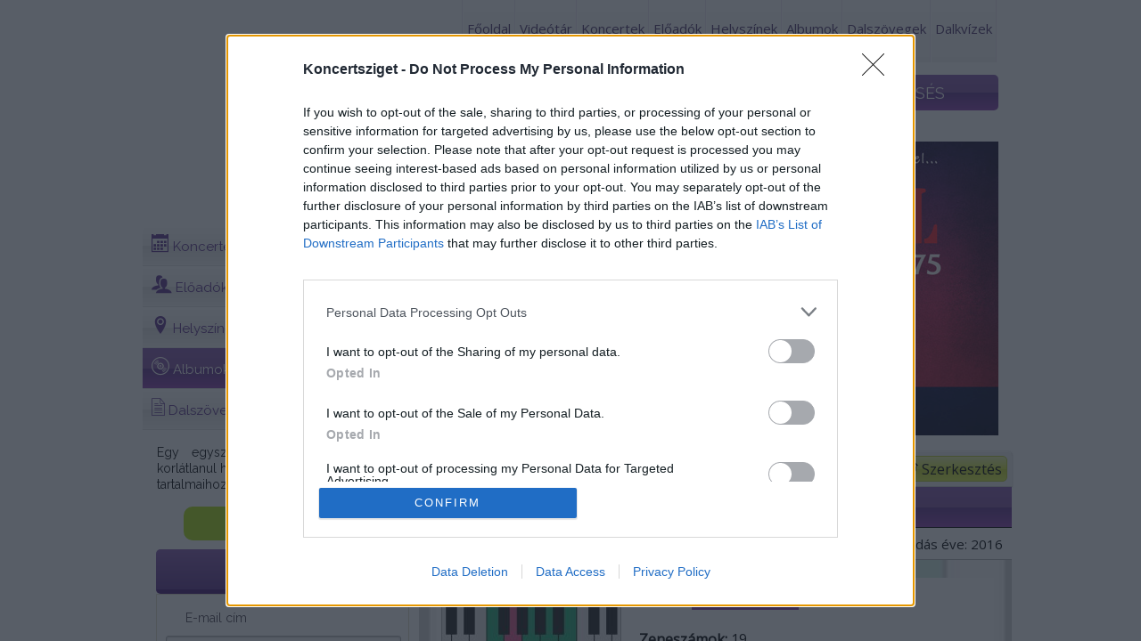

--- FILE ---
content_type: text/html; charset=utf-8
request_url: https://koncertsziget.hu/album/1111_201
body_size: 8199
content:
<!DOCTYPE html>
<html>
    <head>
        <script>(function(w,d,s,l,i){w[l]=w[l]||[];w[l].push({'gtm.start':
        new Date().getTime(),event:'gtm.js'});var f=d.getElementsByTagName(s)[0],
        j=d.createElement(s),dl=l!='dataLayer'?'&l='+l:'';j.async=true;j.src=
        '//www.googletagmanager.com/gtm.js?id='+i+dl;f.parentNode.insertBefore(j,f);
        })(window,document,'script','dataLayer','GTM-KRFWCC');</script>
        <!-- End Google Tag Manager -->
        
<!-- InMobi Choice. Consent Manager Tag v3.0 (for TCF 2.2) -->
<script type="text/javascript" async=true>
(function() {
  var host = window.location.hostname;
  var element = document.createElement('script');
  var firstScript = document.getElementsByTagName('script')[0];
  var url = 'https://cmp.inmobi.com'
    .concat('/choice/', 'drYFx1Q7QXPDx', '/', host, '/choice.js?tag_version=V3');
  var uspTries = 0;
  var uspTriesLimit = 3;
  element.async = true;
  element.type = 'text/javascript';
  element.src = url;

  firstScript.parentNode.insertBefore(element, firstScript);

  function makeStub() {
    var TCF_LOCATOR_NAME = '__tcfapiLocator';
    var queue = [];
    var win = window;
    var cmpFrame;

    function addFrame() {
      var doc = win.document;
      var otherCMP = !!(win.frames[TCF_LOCATOR_NAME]);

      if (!otherCMP) {
        if (doc.body) {
          var iframe = doc.createElement('iframe');

          iframe.style.cssText = 'display:none';
          iframe.name = TCF_LOCATOR_NAME;
          doc.body.appendChild(iframe);
        } else {
          setTimeout(addFrame, 5);
        }
      }
      return !otherCMP;
    }

    function tcfAPIHandler() {
      var gdprApplies;
      var args = arguments;

      if (!args.length) {
        return queue;
      } else if (args[0] === 'setGdprApplies') {
        if (
          args.length > 3 &&
          args[2] === 2 &&
          typeof args[3] === 'boolean'
        ) {
          gdprApplies = args[3];
          if (typeof args[2] === 'function') {
            args[2]('set', true);
          }
        }
      } else if (args[0] === 'ping') {
        var retr = {
          gdprApplies: gdprApplies,
          cmpLoaded: false,
          cmpStatus: 'stub'
        };

        if (typeof args[2] === 'function') {
          args[2](retr);
        }
      } else {
        if(args[0] === 'init' && typeof args[3] === 'object') {
          args[3] = Object.assign(args[3], { tag_version: 'V3' });
        }
        queue.push(args);
      }
    }

    function postMessageEventHandler(event) {
      var msgIsString = typeof event.data === 'string';
      var json = {};

      try {
        if (msgIsString) {
          json = JSON.parse(event.data);
        } else {
          json = event.data;
        }
      } catch (ignore) {}

      var payload = json.__tcfapiCall;

      if (payload) {
        window.__tcfapi(
          payload.command,
          payload.version,
          function(retValue, success) {
            var returnMsg = {
              __tcfapiReturn: {
                returnValue: retValue,
                success: success,
                callId: payload.callId
              }
            };
            if (msgIsString) {
              returnMsg = JSON.stringify(returnMsg);
            }
            if (event && event.source && event.source.postMessage) {
              event.source.postMessage(returnMsg, '*');
            }
          },
          payload.parameter
        );
      }
    }

    while (win) {
      try {
        if (win.frames[TCF_LOCATOR_NAME]) {
          cmpFrame = win;
          break;
        }
      } catch (ignore) {}

      if (win === window.top) {
        break;
      }
      win = win.parent;
    }
    if (!cmpFrame) {
      addFrame();
      win.__tcfapi = tcfAPIHandler;
      win.addEventListener('message', postMessageEventHandler, false);
    }
  };

  makeStub();

  var uspStubFunction = function() {
    var arg = arguments;
    if (typeof window.__uspapi !== uspStubFunction) {
      setTimeout(function() {
        if (typeof window.__uspapi !== 'undefined') {
          window.__uspapi.apply(window.__uspapi, arg);
        }
      }, 500);
    }
  };

  var checkIfUspIsReady = function() {
    uspTries++;
    if (window.__uspapi === uspStubFunction && uspTries < uspTriesLimit) {
      console.warn('USP is not accessible');
    } else {
      clearInterval(uspInterval);
    }
  };

  if (typeof window.__uspapi === 'undefined') {
    window.__uspapi = uspStubFunction;
    var uspInterval = setInterval(checkIfUspIsReady, 6000);
  }
})();
</script>
<!-- End InMobi Choice. Consent Manager Tag v3.0 (for TCF 2.2) -->

        <script src="//www.googletagservices.com/tag/js/gpt.js"></script>
        <script src="//headerbidding.services/files/hb.js"></script>
        <script src="//headerbidding.services/files/koncertsziget.js"></script>

        <meta http-equiv="Content-Type" content="text/html; charset=utf-8" />
        <title>1111 - Animal Cannibals - Album - koncertsziget.hu</title>
        <meta charset="utf-8">
        <meta http-equiv="X-UA-Compatible" content="IE=edge">

        <meta name="viewport" content="width=device-width, initial-scale=0.35">        
        <meta name="description" content="1111" />
        <link rel="shortcut icon" href="/favicon.ico" />
        <link rel="stylesheet" type="text/css" href="/css/style.css" />

        <link rel="stylesheet" type="text/css" href="/css/nivo-slider.css" />
        <link rel="stylesheet" type="text/css" href="/css/jquery.toastmessage.css" />
        <link rel="stylesheet" href="/js/fancybox/jquery.fancybox-1.3.0.css" type="text/css" media="screen" />
        <link href="https://fonts.googleapis.com/css?family=Open+Sans|Raleway:400,900,800&subset=latin,latin-ext" rel='stylesheet' type='text/css'>

        <script>
            var isMobileVersion = false;
        </script>
        <script type="text/javascript" src="/js/jquery-1.8.3.min.js"></script>
        <script type="text/javascript" src="/js/fancybox/jquery.fancybox-1.3.0.pack.js"></script>
        <script type="text/javascript" src="/js/jquerycssmenu.js"></script>
        <script type="text/javascript" src="/js_portal/jquery.toastmessage.js"></script>


        <script type="text/javascript" src="/js_portal/jquery.nivo.slider.js"></script>          

        <script type="text/javascript" src="/js_portal/general.js"></script>



        <link href="/js_portal/video-js.css" rel="stylesheet">

        <link href="/js_portal/videojs.ads.css" rel="stylesheet" type="text/css">
        <link href="/js_portal/videojs.ima.css" rel="stylesheet" type="text/css">
        <link href="/js_portal/videojs.vast.css" rel="stylesheet" type="text/css">


        <script src="/js_portal/video_4.7.1.js"></script>
        <script src="//imasdk.googleapis.com/js/sdkloader/ima3.js"></script>
        <script src="/js_portal/videojs.ima.js"></script>
        <script src="/js_portal/videojs.ads.js"></script>
        <script src="/js_portal/vast-client.js"></script>
        <script src="/js_portal/videojs.vast.js"></script>

                            <link rel="stylesheet" href="//code.jquery.com/ui/1.11.4/themes/smoothness/jquery-ui.css">
            <script src="//code.jquery.com/ui/1.11.4/jquery-ui.js"></script>
            <link rel="stylesheet" type="text/css" href="/concert_view/stylesheet.css" />
            <link rel="stylesheet" type="text/css" href="/concert_admin/css/icons.css" />
            <script type="text/javascript" src="https://maps.google.com/maps/api/js?sensor=false&amp;language=hu&key=AIzaSyCHY0dbUuuJ_8DgO1QhGJEOMsF_C1GM9lQ"></script>
            <script type="text/javascript" src="/concert_view/gmap.js"></script>
            <script type="text/javascript" src="/concert_view/jquery.scrollTo.min.js"></script>
            <script type="text/javascript" src="/concert_view/system.js"></script>
                <!--style>
            body{
                background:url('') top center no-repeat;  
                background-attachment: fixed;
            }
        </style-->
    </head>
    <body>
        <script async src="https://securepubads.g.doubleclick.net/tag/js/gpt.js"></script>

           <script>

           window.googletag = window.googletag || {cmd: []};

                 googletag.cmd.push(function() {

                   var interstitialSlot = googletag.defineOutOfPageSlot('/28240038/koncertsziget.hu_out_of_page', googletag.enums.OutOfPageFormat.INTERSTITIAL);

                   if (interstitialSlot) interstitialSlot.addService(googletag.pubads());

                   googletag.pubads().enableSingleRequest();

                   googletag.enableServices();

                   googletag.display(interstitialSlot);

               });

        </script>
        <!-- Google Tag Manager -->
        <noscript><iframe src="//www.googletagmanager.com/ns.html?id=GTM-KRFWCC"
        height="0" width="0" style="display:none;visibility:hidden"></iframe></noscript>         
        <!--div style="position:relative; width: 100%; height: auto;z-index:100;"-->
        <!--/div-->
        <script>
            /*setTimeout(function () { $("#zone4038143, #zone4081906").remove(); }, 45000);*/
        </script>
                    <div id="koncertsziget.hu_sticky_layer"></div>
                <div id="koncertsziget.hu_szponzoracio" style="position: absolute;z-index: 1;  top:0; left: calc(50% - 960px);"></div>
 
		<div class="vimeobg">
					<style>
			.vimeobg{
                background:url('/images/default_bg.jpg') top center no-repeat;  
                background-attachment: fixed;			
			}	
			</style> 
		</div>
		<div class="allcontent">
        <div id="fb-root"></div>
        <script>(function(d, s, id) {
            var js, fjs = d.getElementsByTagName(s)[0];
            if (d.getElementById(id))
                return;
            js = d.createElement(s);
            js.id = id;
            js.src = "//connect.facebook.net/hu_HU/all.js#xfbml=1";
            fjs.parentNode.insertBefore(js, fjs);
        }(document, 'script', 'facebook-jssdk'));</script> 
        <div id="top_bg">
            <div style="position:fixed; left:0;top:100px;z-index:100;" class="fixme">
                                    <div id="koncertsziget.hu_skyscraper_wideskyscraper_2"></div>
                            </div>
            <div style="position:fixed;right:0px;top:100px;z-index:100;"class="fixme">
                                    <div id="koncertsziget.hu_skyscraper_wideskyscraper_3"></div>
                            </div>
             <div class="header-left">
                &nbsp;
            </div>
             <div class="header-right">
                &nbsp;
            </div>
                <div id="wrapper">
                    <div id="header">
                    	                        <div id="logo_top_bg"></div>
                        <a href="/"><div class="logo">&nbsp;</div></a>
                        
<ul class="menu"><li class="menu_separator">&nbsp;</li>
<li><a href="/" target=_self>Főoldal</a>
</li><li class="menu_separator">&nbsp;</li>
<li><a href="/index.php?pg=films" target=_self>Videótár</a>
</li><li class="menu_separator">&nbsp;</li>
<li><a href="/koncertek" target=_self>Koncertek</a>
</li><li class="menu_separator">&nbsp;</li>
<li><a href="/eloadok" target=_self>Előadók</a>
</li><li class="menu_separator">&nbsp;</li>
<li><a href="/helyszinek" target=_self>Helyszínek</a>
</li><li class="menu_separator">&nbsp;</li>
<li><a href="/albumok" target=_self>Albumok</a>
</li><li class="menu_separator">&nbsp;</li>
<li><a href="/dalszovegek" target=_self>Dalszövegek</a>
</li><li class="menu_separator">&nbsp;</li>
<li><a href="/index.php?pg=dalkviz" target=_self>Dalkvízek</a>
</li><li class="menu_separator">&nbsp;</li>
</ul>                    </div>
                                        <div class="search"  style="margin-bottom:15px; margin-top:0px;">
                        <form method="post" name="search">
                            <div class="search_button">
                                <input type="submit" class="nicebutton green_b search_b" value="KERESÉS"/>
                            </div>
                            <div class="search_field">
                                <input type="text" name="search" class="input_field search_input_field" placeholder="Album keresése" id="search" />
                            </div>
                        </form>
                    </div>
                                        
                    
				                            <div id="koncertsziget.hu_leaderboard_superleaderboard_billboard_landscape_pushdown"></div> 
                    
                    	<div id="content">
		<div class="content_left">
			<div class="content_left_top" style="height:43px;">
				<span class="content_left_top_big">Album</span>
                <div class="content_bg content_left_main_content">
					<ul class="concert_menu">
						<li>
							<a href="/koncertek">
								<span class="icon icon-calendar"></span> Koncertek
								<span onClick="window.location='/koncertek/fesztival'; return false;" class="sub">Fesztivál</span>
								<span onClick="window.location='/koncertek/ingyenes'; return false;" class="sub">Ingyenes</span>
								<span onClick="window.location='/koncertek'; return false;" class="sub">Összes</span>
							</a>
						</li>
						<li><a href="/eloadok"><span class="icon icon-users"></span> Előadók</a></li>
                        <li><a href="/helyszinek"><span class="icon icon-location2"></span> Helyszínek</a></li>
                        <li><a href="/albumok" class="active_menu"><span class="icon icon-vynil"></span> Albumok</a></li>
                        <li><a href="/dalszovegek"><span class="icon icon-document"></span> Dalszövegek</a></li>
					</ul>
					<div style="padding-right: 10px">
						<div class="subscribe_top"><span style='color:black'>Egy egyszerű regisztrációt követően korlátlanul hozzáférhetsz az oldal stream tartalmaihoz!</span></div>
						
                                <a href="/index.php?pg=registration" class="elofiz">
        <div style="padding-left:10px">
            <div class="nicebutton grennbreg">Regisztrálok</div>
        </div>   
        </a>            
                                <div class="box_top belepes">BELÉPÉS</div>
        <form name="login_form" method="post" id="login_form" style="margin:0px;">
        <div class="box">
            <div class="belepes_content">E-mail cím</div> 
            <div class="login_field">
                <input type="text" class="input_field" name="login_email" id="login_email" value=""/>
            </div>
            <div class="belepes_content">Jelszó</div>
            <div class="login_field">
                <input type="password" class="input_field" name="password" id="password" value=""/>
            </div>            
            <div class="login_button">
                <input type="button" class="nicebutton green_b" onclick="formcheck_login();" value="BELÉPÉS"/>
            </div>
            <br />
            <a href="/index.php?pg=forgot_password"><div align="center">Elfelejtett jelszó</div></a>
            <br />
        </div>    
        <input type="hidden" name="pg" value="login" />
        </form>
                         
                        <div id="koncertsziget.hu_mediumrectangle_halfpage_sidekick_filmstrip"></div>  
                        <div class="categories2">
                            <h2 class="categories_top box_top"><span>KONCERTFILM</span> KATEGÓRIÁK</h2>
                            <div class="box">
                                <ul class="categories_ul">
                                    <li><a href="/alternativ_1">Alternatív</a></li><li><a href="/blues_3">Blues</a></li><li><a href="/country_4">Country</a></li><li><a href="/elektronikus-dance_5">Elektronikus/Dance</a></li><li><a href="/funky_6">Funky</a></li><li><a href="/gyermekzene_7">Gyermekzene</a></li><li><a href="/hard-rock-metal_8">Hard Rock/Metal</a></li><li><a href="/jazz_9">Jazz</a></li><li><a href="/klasszikus_10">Klasszikus</a></li><li><a href="/mulatos_11">Mulatós</a></li><li><a href="/nepzene_12">Népzene</a></li><li><a href="/pop-rock_13">Pop/rock</a></li><li><a href="/rap-hip-hop_14">Rap/Hip-hop</a></li><li><a href="/reggae_15">Reggae</a></li><li><a href="/soul-randb_2">Soul/R&B</a></li><li><a href="/vilagzene_16">Világzene</a></li>
                                </ul>
                                <div class="clear" style="height: 3px;">&nbsp;</div>
                            </div>
                        </div>  
                                                                       
                        <div class="box_top facebook"><div class="facebook_f"></div><span>Kövess Minket a </span>Facebook-on is!</div>
                        <div class="box">
                            <div class="fb-like-box" data-href="https://www.facebook.com/koncertsziget" data-width="240" data-colorscheme="light" data-show-faces="true" data-header="false" data-stream="false" data-show-border="false"></div>
                        </div>                         
                        
                    </div>
				</div>
			</div>
		</div>
		<div class="content_right">
            

            
            <div class="content_bg main_content aloldal">
                <div class="slider" style="margin:0;padding:0;max-height:360px; ">
                    <div class="slider_content" style="margin:0px;">
                    <div id="slider"><a href="https://koncertsziget.hu/koncert/koral_-_balazs_feco_75_emle_160"><img src="/_user/page/slider/7.jpg" width="640" height="330" alt="" title="#htmlcaption1" border="0" style="z-index:50;" /></a><a href="https://koncertsziget.hu/koncert/bon-bon_30_-_szuletesnapi_k_179"><img src="/_user/page/slider/3.jpg" width="640" height="330" alt="" title="#htmlcaption2" border="0" style="z-index:50;" /></a><a href="https://koncertsziget.hu/koncert/the_world_of_hans_zimmer_-__183"><img src="/_user/page/slider/1.jpg" width="640" height="330" alt="" title="#htmlcaption3" border="0" style="z-index:50;" /></a></div>            <div id="htmlcaption1" class="nivo-html-caption">
                <div><span class="bottom"></span></div>
            </div>            <div id="htmlcaption2" class="nivo-html-caption">
                <div><span class="bottom"></span></div>
            </div>            <div id="htmlcaption3" class="nivo-html-caption">
                <div><span class="bottom"></span></div>
            </div>
                    </div>    
                </div>
                <a href="/index.php?pg=registration" class="editBtn"><span class="icon icon-pen"></span> Szerkesztés</a>
				<ul class="breadcrumbs"><li><a href="/">Főoldal</a></li><li><a href="/albumok">Albumok</a></li><li><a href="/album/1111_201">Album</a></li></ul>
						<h1 class="pagetitle"><span class="icon icon-vynil"></span> 1111</h1>
		<div id="event_details">
			<div class="event_image" style="background-image:url(/concert_admin/images/albums/201/2290.jpg)">
				<div id="event_date">
					Zenei stílus: Hip-Hop
					<span style="float: right;line-height: 16px">
						<span class="icon icon-vynil"></span>
						Kiadás éve: 2016
					</span>
				</div>
				<div class="event_info">
					
					<div style="float: left; margin-right: 15px; margin-bottom: 20px">
						<div style="border: 5px solid #fff;border-radius: 5px;">
							<a href="/concert_admin/images/albums/201/2290.jpg">
								<img src="/concert_admin/images/thumbnails/albums/201/2290.jpg" id="event_default_pic">
							</a>
						</div>
									<iframe scrolling="no" frameborder="0" allowTransparency="true" src="https://www.deezer.com/plugins/player?format=classic&autoplay=false&playlist=true&width=211&height=350&color=1990DB&layout=&size=medium&type=album&id=14494120&title=&app_id=1" width="211" height="350" style="margin-top:10px"></iframe>
						<div id="koncertsziget.hu_skyscraper_wideskyscraper_1"></div>
					</div>
					<div class="performers_box">
						<strong>Előadó:</strong>
						<a href="/eloado/animal_cannibals_114">
							Animal Cannibals
						</a><br><br>
						<strong>Zeneszámok: </strong> 19
					</div>
					
					<div class="event_description musiclist">
										<div class="musiclist_row">
					<div>#1</div>
					<div>Gong</div>
					<div>00:08</div>
				</div>				<div class="musiclist_row">
					<div>#2</div>
					<div>Feat Mixtape</div>
					<div>39:46</div>
				</div>				<div class="musiclist_row">
					<div>#3</div>
					<div>Szedd össze magad!</div>
					<div>03:12</div>
				</div>				<div class="musiclist_row">
					<div>#4</div>
					<div><a href="/dalszoveg/vissza_843">Vissza!</a></div>
					<div>03:40</div>
				</div>				<div class="musiclist_row">
					<div>#5</div>
					<div><a href="/dalszoveg/nemer_844">Nemér</a></div>
					<div>03:39</div>
				</div>				<div class="musiclist_row">
					<div>#6</div>
					<div>Hiába próbálom</div>
					<div>03:20</div>
				</div>				<div class="musiclist_row">
					<div>#7</div>
					<div>AC Party Megamix</div>
					<div>05:49</div>
				</div>				<div class="musiclist_row">
					<div>#8</div>
					<div>Csinálj saját kannibál rap-et!</div>
					<div>00:54</div>
				</div>				<div class="musiclist_row">
					<div>#9</div>
					<div>Ricsipí ábécéje</div>
					<div>00:24</div>
				</div>				<div class="musiclist_row">
					<div>#10</div>
					<div>Qka MC ábécéje</div>
					<div>00:26</div>
				</div>				<div class="musiclist_row">
					<div>#11</div>
					<div>1111</div>
					<div>00:48</div>
				</div>				<div class="musiclist_row">
					<div>#12</div>
					<div>Egy, két, há'!</div>
					<div>00:11</div>
				</div>				<div class="musiclist_row">
					<div>#13</div>
					<div>Három, kettő, egy!</div>
					<div>00:19</div>
				</div>				<div class="musiclist_row">
					<div>#14</div>
					<div>Khmm!</div>
					<div>00:13</div>
				</div>				<div class="musiclist_row">
					<div>#15</div>
					<div>Haaapci!</div>
					<div>00:09</div>
				</div>				<div class="musiclist_row">
					<div>#16</div>
					<div>Boldog szülinapot!</div>
					<div>00:12</div>
				</div>				<div class="musiclist_row">
					<div>#17</div>
					<div>Radio jingle</div>
					<div>00:22</div>
				</div>				<div class="musiclist_row">
					<div>#18</div>
					<div><a href="/dalszoveg/ezt_a_varost_126">Ezt a várost</a></div>
					<div>03:01</div>
				</div>				<div class="musiclist_row">
					<div>#19</div>
					<div>KhZ</div>
					<div>00:11</div>
				</div>
					</div>
					<div class="clear"></div>
				</div>
			</div>
		</div>
		<div id="koncertsziget.hu_fullbanner_wideboard"></div>
		
		<h1 class="pagetitle"><span class="icon-images icon"></span> Képgaléria</h1><a href="/concert_admin/images/albums/201/2290.jpg" rel="fancy_group" data-fancybox-group="gallery" title="1111" id="gallerypic1"><img src="/concert_admin/images/thumbnails/albums/201/2290.jpg" align="left"></a>
		<div style="clear:both"></div>

		<h1 class="pagetitle"><span class="icon-vynil icon"></span> Albumok</h1>
		<div id="eventslist">
		<a href="/album/1111_201">
			<div class="item_event_row">
				<div class="item_event item_performer">
					<img src="/concert_admin/images/thumbnails/albums/201/2290.jpg">
					<h1 class="pagetitle">1111</h1>
					<p><strong>Előadó: </strong> Animal Cannibals</p>
					<p><strong>Zenei stílus: </strong> Hip-Hop</p>
					<div class="bottomBtn">
						<a href="/album/1111_201" class="greyBtn">
							Részletek
						</a>
					</div>
				</div>
			</div>
		</a></div><div class="clear"></div>


		
		<h1 class="pagetitle"><span class="icon-file-text icon"></span> Dalszövegek</h1>
		<div id="eventslist">
		<a href="/dalszoveg/ez_nekem_faj_-_siska_finuccsi_3148">
			<div class="item_event_row">
				<div class="item_event item_performer">
					<img src="/concert_admin/images/thumbnails/lyrics/3148/5976.jpg">
					<h1 class="pagetitle">Ez nekem fáj - Siska Finuccsi</h1>
					<p><strong>Előadó: </strong> Animal Cannibals</p>
					<p><strong>Zenei stílus: </strong> Hip-Hop</p>
					<div class="bottomBtn">
						<a href="/dalszoveg/ez_nekem_faj_-_siska_finuccsi_3148" class="greyBtn">
							Részletek
						</a>
					</div>
				</div>
			</div>
		</a>		<a href="/dalszoveg/tarolnak_az_emszik_2720">
			<div class="item_event_row">
				<div class="item_event item_performer">
					<img src="/concert_admin/images/thumbnails/lyrics/2720/5362.jpg">
					<h1 class="pagetitle">Tarolnak az emszík</h1>
					<p><strong>Előadó: </strong> Animal Cannibals</p>
					<p><strong>Zenei stílus: </strong> Hip-Hop</p>
					<div class="bottomBtn">
						<a href="/dalszoveg/tarolnak_az_emszik_2720" class="greyBtn">
							Részletek
						</a>
					</div>
				</div>
			</div>
		</a>		<a href="/dalszoveg/nemer_844">
			<div class="item_event_row">
				<div class="item_event item_performer">
					<img src="/concert_admin/images/thumbnails/lyrics/844/2292.jpg">
					<h1 class="pagetitle">Nemér</h1>
					<p><strong>Előadó: </strong> Animal Cannibals</p>
					<p><strong>Zenei stílus: </strong> Hip-Hop</p>
					<div class="bottomBtn">
						<a href="/dalszoveg/nemer_844" class="greyBtn">
							Részletek
						</a>
					</div>
				</div>
			</div>
		</a>		<a href="/dalszoveg/vissza_843">
			<div class="item_event_row">
				<div class="item_event item_performer">
					<img src="/concert_admin/images/thumbnails/lyrics/843/2291.jpg">
					<h1 class="pagetitle">Vissza!</h1>
					<p><strong>Előadó: </strong> Animal Cannibals</p>
					<p><strong>Zenei stílus: </strong> Hip-Hop</p>
					<div class="bottomBtn">
						<a href="/dalszoveg/vissza_843" class="greyBtn">
							Részletek
						</a>
					</div>
				</div>
			</div>
		</a>		<a href="/dalszoveg/ezt_a_varost_126">
			<div class="item_event_row">
				<div class="item_event item_performer">
					<img src="/concert_admin/images/thumbnails/lyrics/126/561.jpg">
					<h1 class="pagetitle">Ezt a várost</h1>
					<p><strong>Előadó: </strong> Animal Cannibals</p>
					<p><strong>Zenei stílus: </strong> Hip-Hop</p>
					<div class="bottomBtn">
						<a href="/dalszoveg/ezt_a_varost_126" class="greyBtn">
							Részletek
						</a>
					</div>
				</div>
			</div>
		</a></div><div class="clear"></div>

		<div style="clear:both"></div>
		<div class="clear"></div>
<div style="padding: 10px"> 
<div class="fb-like" data-href="http://koncertsziget.hu/album/1111_201" data-layout="standard" data-action="like" data-show-faces="true" data-share="true"></div>
</div>
<br />
<br />
<div class="fb-comments" data-href="http://koncertsziget.hu/album/1111_201" data-width="660" data-numposts="10" data-colorscheme="light"></div>                
<div id="fb-root"></div>
<script>(function(d, s, id) {
  var js, fjs = d.getElementsByTagName(s)[0];
  if (d.getElementById(id)) return;
  js = d.createElement(s); js.id = id;
  js.src = "//connect.facebook.net/hu_HU/sdk.js#xfbml=1&appId=1016310095064659&version=v2.0";
  fjs.parentNode.insertBefore(js, fjs);
}(document, 'script', 'facebook-jssdk'));</script>

		<div class="clear"></div>


	
	    <script type="text/javascript">
	        $("a[rel=fancy_group]").fancybox({
	            'padding'           : 0,
	            'transitionIn'      : 'none',
	            'transitionOut'     : 'none',
	            'type'              : 'image',
	            'changeFade'        : 0,
	            'titleFormat'       : function(title, currentArray, currentIndex, currentOpts) {
	                return '<span id="fancybox-title-over">Kép ' +  (currentIndex + 1) + ' / ' + currentArray.length + ' ' + title + '</span>';
	            }
	        });
	    </script>
            </div>
		</div>
	</div>                </div>
            <div class="clear">&nbsp;</div>
        </div>
        <div id="bottom_bg">
                    <div id="footer">
                        <div class="box_top footer_nav_bar"></div>
                        <div class="navigation">
                            <div class="nav_button_bg"></div>
                            <a href="#logo_top_bg" style="cursor:pointer;"><input type="button" class="nicebutton nav_button" value="Oldal tetejére"/></a>
                        </div>
                        <div class="logo logo_footer"  ></div>
                        <div class="copy">© 2019 Koncertsziget.hu - All Rights Reserved. Minden Jog Fenntartva</div>
                        <div class="footer_content">
                            <div>A PORTÁL HASZNÁLATA</div>
                            <ul>
                                <li><a href="/altalanos-informaciok" style="font-size:14px">Általános információk</a></li>
                                <li><a href="/adatvedelmi-nyilatkozat" style="font-size:14px">Adatvédelmi nyilatkozat</a></li>
                                <li><a href="/index.php?pg=contact" style="font-size:14px">Kapcsolat</a></li>
                                <!--li>Előfizetési módok</li>
                                <li>Visszaigazolás</li-->
                            </ul>
                        </div>
                        <div class="artisjus">
                            <a href="http://www.artisjus.hu" target="_blank"><img src="/images/artisjus_logo.png" title="Artisjus" /></a>  
                        </div>    
                        <div class="inweb_content">KÉSZÍTETTE:</div>
                        <a href="http://www.inweb.hu" target="_blank" title="INweb Informatika"><div class="inweb_logo">&nbsp</div></a>
                    </div>            
        </div>
		</div>

        <script>

          (function(i,s,o,g,r,a,m){i['GoogleAnalyticsObject']=r;i[r]=i[r]||function(){
          (i[r].q=i[r].q||[]).push(arguments)},i[r].l=1*new Date();a=s.createElement(o),
          m=s.getElementsByTagName(o)[0];a.async=1;a.src=g;m.parentNode.insertBefore(a,m)
          })(window,document,'script','//www.google-analytics.com/analytics.js','ga');

          ga('create', 'UA-51548158-1', 'koncertsziget.hu');
		  ga('require', 'displayfeatures');
          ga('send', 'pageview');
          setTimeout("ga('send','event','adjusted bounce rate','page visit 30 seconds or more')",30000);

        </script>     
        <script>
        /**
        * Function that tracks a click on an outbound link in Analytics.
        * This function takes a valid URL string as an argument, and uses that URL string
        * as the event label. Setting the transport method to 'beacon' lets the hit be sent
        * using 'navigator.sendBeacon' in browser that support it.
        */
        var trackOutboundLink = function(url) {
           ga('send', 'event', 'outbound', 'click', url, {
             'transport': 'beacon',
             'hitCallback': function(){document.location = url;}
           });
        }
        </script>
    <script>

    //alert(document.getElementById('content').offsetHeight);
    </script>
    <script defer src="https://static.cloudflareinsights.com/beacon.min.js/vcd15cbe7772f49c399c6a5babf22c1241717689176015" integrity="sha512-ZpsOmlRQV6y907TI0dKBHq9Md29nnaEIPlkf84rnaERnq6zvWvPUqr2ft8M1aS28oN72PdrCzSjY4U6VaAw1EQ==" data-cf-beacon='{"version":"2024.11.0","token":"83401bd9734344c5946e987a166975d9","r":1,"server_timing":{"name":{"cfCacheStatus":true,"cfEdge":true,"cfExtPri":true,"cfL4":true,"cfOrigin":true,"cfSpeedBrain":true},"location_startswith":null}}' crossorigin="anonymous"></script>
</body>
</html>


--- FILE ---
content_type: text/html; charset=utf-8
request_url: https://www.google.com/recaptcha/api2/aframe
body_size: 267
content:
<!DOCTYPE HTML><html><head><meta http-equiv="content-type" content="text/html; charset=UTF-8"></head><body><script nonce="aYEGUxka2wYXaRAmpHFNMA">/** Anti-fraud and anti-abuse applications only. See google.com/recaptcha */ try{var clients={'sodar':'https://pagead2.googlesyndication.com/pagead/sodar?'};window.addEventListener("message",function(a){try{if(a.source===window.parent){var b=JSON.parse(a.data);var c=clients[b['id']];if(c){var d=document.createElement('img');d.src=c+b['params']+'&rc='+(localStorage.getItem("rc::a")?sessionStorage.getItem("rc::b"):"");window.document.body.appendChild(d);sessionStorage.setItem("rc::e",parseInt(sessionStorage.getItem("rc::e")||0)+1);localStorage.setItem("rc::h",'1768667129807');}}}catch(b){}});window.parent.postMessage("_grecaptcha_ready", "*");}catch(b){}</script></body></html>

--- FILE ---
content_type: text/css
request_url: https://koncertsziget.hu/js_portal/videojs.ads.css
body_size: -228
content:
/**
 * videojs.ads.css
 */

/* Ad playback */
.vjs-ad-playing.vjs-ad-playing .vjs-progress-control {
  pointer-events: none;
}
.vjs-ad-playing.vjs-ad-playing .vjs-play-progress {
  background-color: #ffe400;
}

/* Ad loading */
.vjs-ad-playing.vjs-ad-loading .vjs-loading-spinner {
  display: block;
}

--- FILE ---
content_type: text/css
request_url: https://koncertsziget.hu/concert_view/stylesheet.css
body_size: 4197
content:
.content_left_top {
	margin-right: 1px;
}

ul.concert_menu {
	list-style: none;
	margin: 0; padding: 0;
}

ul.concert_menu li a {
	background: rgb(255,255,255); /* Old browsers */
	background: -moz-linear-gradient(top,  rgba(255,255,255,1) 0%, rgba(241,241,241,1) 50%, rgba(225,225,225,1) 51%, rgba(246,246,246,1) 100%); /* FF3.6+ */
	background: -webkit-gradient(linear, left top, left bottom, color-stop(0%,rgba(255,255,255,1)), color-stop(50%,rgba(241,241,241,1)), color-stop(51%,rgba(225,225,225,1)), color-stop(100%,rgba(246,246,246,1))); /* Chrome,Safari4+ */
	background: -webkit-linear-gradient(top,  rgba(255,255,255,1) 0%,rgba(241,241,241,1) 50%,rgba(225,225,225,1) 51%,rgba(246,246,246,1) 100%); /* Chrome10+,Safari5.1+ */
	background: -o-linear-gradient(top,  rgba(255,255,255,1) 0%,rgba(241,241,241,1) 50%,rgba(225,225,225,1) 51%,rgba(246,246,246,1) 100%); /* Opera 11.10+ */
	background: -ms-linear-gradient(top,  rgba(255,255,255,1) 0%,rgba(241,241,241,1) 50%,rgba(225,225,225,1) 51%,rgba(246,246,246,1) 100%); /* IE10+ */
	background: linear-gradient(to bottom,  rgba(255,255,255,1) 0%,rgba(241,241,241,1) 50%,rgba(225,225,225,1) 51%,rgba(246,246,246,1) 100%); /* W3C */
	filter: progid:DXImageTransform.Microsoft.gradient( startColorstr='#ffffff', endColorstr='#f6f6f6',GradientType=0 ); /* IE6-9 */
	display: block;
	padding: 10px;
	font-size: 15px;
	font-weight: 500;
	color: rgb(92,49,138);
	line-height: 21px;
	border-bottom: 1px solid #e1e1e1;
}

ul.concert_menu li:first-child a {
	-webkit-border-top-left-radius: 7px;
	-moz-border-radius-topleft: 7px;
	border-top-left-radius: 7px;
}

ul.concert_menu li a:hover, ul.concert_menu li a.active_menu {
	background: rgb(132,86,173); /* Old browsers */
	background: -moz-linear-gradient(top,  rgba(132,86,173,1) 0%, rgba(128,80,160,1) 50%, rgba(92,49,138,1) 51%, rgba(138,62,173,1) 100%); /* FF3.6+ */
	background: -webkit-gradient(linear, left top, left bottom, color-stop(0%,rgba(132,86,173,1)), color-stop(50%,rgba(128,80,160,1)), color-stop(51%,rgba(92,49,138,1)), color-stop(100%,rgba(138,62,173,1))); /* Chrome,Safari4+ */
	background: -webkit-linear-gradient(top,  rgba(132,86,173,1) 0%,rgba(128,80,160,1) 50%,rgba(92,49,138,1) 51%,rgba(138,62,173,1) 100%); /* Chrome10+,Safari5.1+ */
	background: -o-linear-gradient(top,  rgba(132,86,173,1) 0%,rgba(128,80,160,1) 50%,rgba(92,49,138,1) 51%,rgba(138,62,173,1) 100%); /* Opera 11.10+ */
	background: -ms-linear-gradient(top,  rgba(132,86,173,1) 0%,rgba(128,80,160,1) 50%,rgba(92,49,138,1) 51%,rgba(138,62,173,1) 100%); /* IE10+ */
	background: linear-gradient(to bottom,  rgba(132,86,173,1) 0%,rgba(128,80,160,1) 50%,rgba(92,49,138,1) 51%,rgba(138,62,173,1) 100%); /* W3C */
	filter: progid:DXImageTransform.Microsoft.gradient( startColorstr='#8456ad', endColorstr='#8a3ead',GradientType=0 ); /* IE6-9 */
	color: #fff;
}


ul.concert_menu li a .icon {
	font-size: 20px;	
}

ul.concert_menu li a span.sub {
	float:right;
	position: relative;
	z-index: 1000;
	font-size: 12px;
	background: #fff;
	color: #000;
	border-radius: 3px;
	padding: 0px 3px;
	margin-left: 5px;
	line-height: 24px;
}

.content_bg {
    border-radius: 10px;
}

.breadcrumbs{
  background: #eee;
  border-width: 1px;
  border-style: solid;
  border-color: #f5f5f5 #e5e5e5 #ccc;
  -webkit-border-top-left-radius: 5px;
	-webkit-border-top-right-radius: 5px;
	-moz-border-radius-topleft: 5px;
	-moz-border-radius-topright: 5px;
	border-top-left-radius: 5px;
	border-top-right-radius: 5px;
  box-shadow: 0 0 2px rgba(0,0,0,.2);
  overflow: hidden;
   width: 99.8%;
    margin: 0;
    padding: 0;
}

.breadcrumbs li{
  float: left;
}

.breadcrumbs a{
  padding: .7em 1em .7em 2em;
  float: left;
  text-decoration: none;
  color: #444;
  position: relative;
  text-shadow: 0 1px 0 rgba(255,255,255,.5);
  background-color: #ddd;
  background-image: linear-gradient(to right, #f5f5f5, #ddd);  
}

.breadcrumbs a {
	transition: none;
}

.breadcrumbs li:first-child a{
  padding-left: 1em;
  border-radius: 5px 0 0 5px;
}

.breadcrumbs a:hover{
  background: #fff;
}

.breadcrumbs a::after,
.breadcrumbs a::before{
  content: "";
  position: absolute;
  top: 50%;
  margin-top: -1.5em;   
  border-top: 1.5em solid transparent;
  border-bottom: 1.5em solid transparent;
  border-left: 1em solid;
  right: -1em;
}

.breadcrumbs a::after{ 
  z-index: 2;
  border-left-color: #ddd;  
}

.breadcrumbs a::before{
  border-left-color: #ccc;  
  right: -1.1em;
  z-index: 1; 
}

.breadcrumbs a:hover::after{
  border-left-color: #fff;
}

.breadcrumbs .current,
.breadcrumbs .current:hover{
  font-weight: bold;
  background: none;
}

.breadcrumbs .current::after,
.breadcrumbs .current::before{
  content: normal;  
}

.aloldal {
	padding-top: 0;
	position: relative;
	padding-bottom: 20px;
}

.element-icon {
	background: rgb(132,86,173); /* Old browsers */
	background: -moz-linear-gradient(top,  rgba(132,86,173,1) 0%, rgba(128,80,160,1) 50%, rgba(92,49,138,1) 51%, rgba(138,62,173,1) 100%); /* FF3.6+ */
	background: -webkit-gradient(linear, left top, left bottom, color-stop(0%,rgba(132,86,173,1)), color-stop(50%,rgba(128,80,160,1)), color-stop(51%,rgba(92,49,138,1)), color-stop(100%,rgba(138,62,173,1))); /* Chrome,Safari4+ */
	background: -webkit-linear-gradient(top,  rgba(132,86,173,1) 0%,rgba(128,80,160,1) 50%,rgba(92,49,138,1) 51%,rgba(138,62,173,1) 100%); /* Chrome10+,Safari5.1+ */
	background: -o-linear-gradient(top,  rgba(132,86,173,1) 0%,rgba(128,80,160,1) 50%,rgba(92,49,138,1) 51%,rgba(138,62,173,1) 100%); /* Opera 11.10+ */
	background: -ms-linear-gradient(top,  rgba(132,86,173,1) 0%,rgba(128,80,160,1) 50%,rgba(92,49,138,1) 51%,rgba(138,62,173,1) 100%); /* IE10+ */
	background: linear-gradient(to bottom,  rgba(132,86,173,1) 0%,rgba(128,80,160,1) 50%,rgba(92,49,138,1) 51%,rgba(138,62,173,1) 100%); /* W3C */
	filter: progid:DXImageTransform.Microsoft.gradient( startColorstr='#8456ad', endColorstr='#8a3ead',GradientType=0 ); /* IE6-9 */
	opacity: 0.8;
	padding: 10px;
	border-radius: 50%;
	color: #fff;
	display: inline-block;
	font-size: 18px;
}

.element-icon:hover {
	color: #fff;
	opacity: 1;
}

.ui-tooltip, .arrow:after {
background: rgba(0, 0, 0, 0.8);
border: 2px solid white;
font-size: 12px;
}

.ui-tooltip {
padding: 6px;
color: #fff;
z-index: 100000;
}

.arrow {
width: 35px;
height: 8px;
overflow: hidden;
position: absolute;
left: 50%;
margin-left: -17px;
bottom: -8px;
}

.arrow.top {
top: -8px;
bottom: auto;
}

.arrow.left {
left: 20%;
}

.arrow:after {
content: "";
position: absolute;
left: 10px;
top: -10px;
width: 12px;
height: 12px;
box-shadow: 6px 5px 9px -9px black;
-webkit-transform: rotate(45deg);
-ms-transform: rotate(45deg);
transform: rotate(45deg);
}

.arrow.top:after {
bottom: -10px;
top: auto;
}

.addButton {
	position: absolute;
	right: 4px; top: 4px;
	background: rgb(132,86,173); /* Old browsers */
	background: -moz-linear-gradient(top,  rgba(132,86,173,1) 0%, rgba(128,80,160,1) 50%, rgba(92,49,138,1) 51%, rgba(138,62,173,1) 100%); /* FF3.6+ */
	background: -webkit-gradient(linear, left top, left bottom, color-stop(0%,rgba(132,86,173,1)), color-stop(50%,rgba(128,80,160,1)), color-stop(51%,rgba(92,49,138,1)), color-stop(100%,rgba(138,62,173,1))); /* Chrome,Safari4+ */
	background: -webkit-linear-gradient(top,  rgba(132,86,173,1) 0%,rgba(128,80,160,1) 50%,rgba(92,49,138,1) 51%,rgba(138,62,173,1) 100%); /* Chrome10+,Safari5.1+ */
	background: -o-linear-gradient(top,  rgba(132,86,173,1) 0%,rgba(128,80,160,1) 50%,rgba(92,49,138,1) 51%,rgba(138,62,173,1) 100%); /* Opera 11.10+ */
	background: -ms-linear-gradient(top,  rgba(132,86,173,1) 0%,rgba(128,80,160,1) 50%,rgba(92,49,138,1) 51%,rgba(138,62,173,1) 100%); /* IE10+ */
	background: linear-gradient(to bottom,  rgba(132,86,173,1) 0%,rgba(128,80,160,1) 50%,rgba(92,49,138,1) 51%,rgba(138,62,173,1) 100%); /* W3C */
	color: #fff !important;
	padding: 7px;
	border-radius: 3px;
}

.ui-selectmenu-button {
    display: inline-block;
    vertical-align: middle;
}

.ui-selectmenu-button span.ui-selectmenu-text {
    padding: 6px;
    font-size: 14px;
}

.ui-menu .ui-menu-item {
	font-size: 14px;
	padding: 8px;
}

input[type='text'], input[type='email'], input[type="number"], input[type="search"], input[type="password"] {
  background: linear-gradient(to bottom, #f7f7f8 0%,#ffffff 100%);
  border-radius: 3px;
  border: 1px solid #B0B0B0;
  box-shadow: 0 1px 2px rgba(0,0,0,0.2) inset, 0 -1px 0 rgba(0,0,0,0.05) inset;
  font-family: "Helvetica Neue", sans-serif;
  font-size: 13px;
  color: #222222;
  position: relative;
  height: 36px;
  padding-left: 10px;
}

input::-webkit-input-placeholder {
	color: #999999;
}

input:-moz-placeholder {
	color: #999999;
}

input[type='text']:focus, input[type='email']:focus, input[type="number"]:focus, input[type="search"]:focus, input[type="password"]:focus, textarea:focus {
	box-shadow: 0 1px 0 #8456AD inset, 0 -1px 0 #8456AD inset, 1px 0 0 #8456AD inset, -1px 0 0 #8456AD inset, 0 0 4px rgba(132, 86, 173,0.5);
	outline: none;
	background: #FFF;
}

input[type="checkbox"] {
	 transform: scale(1.5);
	-webkit-transform: scale(1.5);
}

.clear { clear: both; }

.form_item_left, .form_item_right {
	float: left;
}

.form_item_left {
	width: 24%;
	padding: 10px;
	text-align: right;
	padding-top: 22px;
}

.form_item_right {
	width: 70%;
	padding: 10px;
}

input.datepicker {
	width: 150px !important;
}

.ui-selectmenu-menu .ui-menu {
    max-height: 300px;
}

.ui-selectmenu-button {
	border: 1px solid #B0B0B0;
}

.ui-selectmenu-button:active, .ui-selectmenu-button:focus {
	-webkit-box-shadow: 0px 0px 5px 0px rgba(132,86,173,1);
	-moz-box-shadow: 0px 0px 5px 0px rgba(132,86,173,1);
	box-shadow: 0px 0px 5px 0px rgba(132,86,173,1);
	border: 1px solid rgb(132,86,173);
	outline: none;
}

h1.pagetitle {
	color: #fff;
	background: rgb(132,86,173); /* Old browsers */
	background: -moz-linear-gradient(top,  rgba(132,86,173,1) 0%, rgba(128,80,160,1) 50%, rgba(92,49,138,1) 51%, rgba(138,62,173,1) 100%); /* FF3.6+ */
	background: -webkit-gradient(linear, left top, left bottom, color-stop(0%,rgba(132,86,173,1)), color-stop(50%,rgba(128,80,160,1)), color-stop(51%,rgba(92,49,138,1)), color-stop(100%,rgba(138,62,173,1))); /* Chrome,Safari4+ */
	background: -webkit-linear-gradient(top,  rgba(132,86,173,1) 0%,rgba(128,80,160,1) 50%,rgba(92,49,138,1) 51%,rgba(138,62,173,1) 100%); /* Chrome10+,Safari5.1+ */
	background: -o-linear-gradient(top,  rgba(132,86,173,1) 0%,rgba(128,80,160,1) 50%,rgba(92,49,138,1) 51%,rgba(138,62,173,1) 100%); /* Opera 11.10+ */
	background: -ms-linear-gradient(top,  rgba(132,86,173,1) 0%,rgba(128,80,160,1) 50%,rgba(92,49,138,1) 51%,rgba(138,62,173,1) 100%); /* IE10+ */
	background: linear-gradient(to bottom,  rgba(132,86,173,1) 0%,rgba(128,80,160,1) 50%,rgba(92,49,138,1) 51%,rgba(138,62,173,1) 100%); /* W3C */
	margin: 0; width: 100%;
	font-weight: 400;
	padding: 10px;
    box-sizing: border-box;
    text-shadow: -1px 0 #6d3697, 0 1px #6d3697, 1px 0 #6d3697, 0 -1px #6d3697;
}

.purpleBtn {
	background: rgb(132,86,173); /* Old browsers */
	background: -moz-linear-gradient(top,  rgba(132,86,173,1) 0%, rgba(74,19,137,1) 100%); /* FF3.6+ */
	background: -webkit-gradient(linear, left top, left bottom, color-stop(0%,rgba(132,86,173,1)), color-stop(100%,rgba(74,19,137,1))); /* Chrome,Safari4+ */
	background: -webkit-linear-gradient(top,  rgba(132,86,173,1) 0%,rgba(74,19,137,1) 100%); /* Chrome10+,Safari5.1+ */
	background: -o-linear-gradient(top,  rgba(132,86,173,1) 0%,rgba(74,19,137,1) 100%); /* Opera 11.10+ */
	background: -ms-linear-gradient(top,  rgba(132,86,173,1) 0%,rgba(74,19,137,1) 100%); /* IE10+ */
	background: linear-gradient(to bottom,  rgba(132,86,173,1) 0%,rgba(74,19,137,1) 100%); /* W3C */
	filter: progid:DXImageTransform.Microsoft.gradient( startColorstr='#8456ad', endColorstr='#4a1389',GradientType=0 ); /* IE6-9 */
	color: #fff !important;
	border-radius: 3px;
	padding: 10px;
	display: inline-block;
}

#ajax_loader {
	display: none;
	width: 161px;
	padding: 20px;
	box-sizing: border-box;
	background: #fff;
	text-align: center;
	margin-top: 10px;
}

.smallnotice, .notice {
	background: #D9EBFA;
	color: #074C85;
	padding: 20px;
}

.smallerror, .error {
	background: #F7D5D5;
	color: #990000;
	padding: 20px;
}

.smallsuccess, .success {
	background: #E1F7D0;
	color: #327300;
	padding: 20px;
}

.smallnotice, .smallerror, .smallsuccess {
	padding: 10px;
	font-size: 14px;
	display: inline-block;
}

input[type="submit"] {
	background: rgb(132,86,173); /* Old browsers */
	background: -moz-linear-gradient(top,  rgba(132,86,173,1) 0%, rgba(128,80,160,1) 50%, rgba(92,49,138,1) 51%, rgba(138,62,173,1) 100%); /* FF3.6+ */
	background: -webkit-gradient(linear, left top, left bottom, color-stop(0%,rgba(132,86,173,1)), color-stop(50%,rgba(128,80,160,1)), color-stop(51%,rgba(92,49,138,1)), color-stop(100%,rgba(138,62,173,1))); /* Chrome,Safari4+ */
	background: -webkit-linear-gradient(top,  rgba(132,86,173,1) 0%,rgba(128,80,160,1) 50%,rgba(92,49,138,1) 51%,rgba(138,62,173,1) 100%); /* Chrome10+,Safari5.1+ */
	background: -o-linear-gradient(top,  rgba(132,86,173,1) 0%,rgba(128,80,160,1) 50%,rgba(92,49,138,1) 51%,rgba(138,62,173,1) 100%); /* Opera 11.10+ */
	background: -ms-linear-gradient(top,  rgba(132,86,173,1) 0%,rgba(128,80,160,1) 50%,rgba(92,49,138,1) 51%,rgba(138,62,173,1) 100%); /* IE10+ */
	background: linear-gradient(to bottom,  rgba(132,86,173,1) 0%,rgba(128,80,160,1) 50%,rgba(92,49,138,1) 51%,rgba(138,62,173,1) 100%); /* W3C */
	filter: progid:DXImageTransform.Microsoft.gradient( startColorstr='#8456ad', endColorstr='#8a3ead',GradientType=0 ); /* IE6-9 */
	color: #fff;
	border-radius: 5px;
	height: 40px;
	min-width: 200px;
	border: none;
	cursor: pointer;
	font-size: 18px;
}

.greyBtn {
	background: rgb(255,255,255); /* Old browsers */
	background: -moz-linear-gradient(top,  rgba(255,255,255,1) 0%, rgba(241,241,241,1) 50%, rgba(225,225,225,1) 51%, rgba(246,246,246,1) 100%); /* FF3.6+ */
	background: -webkit-gradient(linear, left top, left bottom, color-stop(0%,rgba(255,255,255,1)), color-stop(50%,rgba(241,241,241,1)), color-stop(51%,rgba(225,225,225,1)), color-stop(100%,rgba(246,246,246,1))); /* Chrome,Safari4+ */
	background: -webkit-linear-gradient(top,  rgba(255,255,255,1) 0%,rgba(241,241,241,1) 50%,rgba(225,225,225,1) 51%,rgba(246,246,246,1) 100%); /* Chrome10+,Safari5.1+ */
	background: -o-linear-gradient(top,  rgba(255,255,255,1) 0%,rgba(241,241,241,1) 50%,rgba(225,225,225,1) 51%,rgba(246,246,246,1) 100%); /* Opera 11.10+ */
	background: -ms-linear-gradient(top,  rgba(255,255,255,1) 0%,rgba(241,241,241,1) 50%,rgba(225,225,225,1) 51%,rgba(246,246,246,1) 100%); /* IE10+ */
	background: linear-gradient(to bottom,  rgba(255,255,255,1) 0%,rgba(241,241,241,1) 50%,rgba(225,225,225,1) 51%,rgba(246,246,246,1) 100%); /* W3C */
	filter: progid:DXImageTransform.Microsoft.gradient( startColorstr='#ffffff', endColorstr='#f6f6f6',GradientType=0 ); /* IE6-9 */
	border: 1px solid #CFCFCF;
	display: inline-block;
	padding: 8px;
	border-radius: 3px;
	font-size: 14px;
	color: #000;
	margin: 5px;
}

.greyBtn:hover {
	background: rgb(242,246,248); /* Old browsers */
	background: -moz-linear-gradient(top,  rgba(242,246,248,1) 0%, rgba(216,225,231,1) 50%, rgba(181,198,208,1) 51%, rgba(224,239,249,1) 100%); /* FF3.6+ */
	background: -webkit-gradient(linear, left top, left bottom, color-stop(0%,rgba(242,246,248,1)), color-stop(50%,rgba(216,225,231,1)), color-stop(51%,rgba(181,198,208,1)), color-stop(100%,rgba(224,239,249,1))); /* Chrome,Safari4+ */
	background: -webkit-linear-gradient(top,  rgba(242,246,248,1) 0%,rgba(216,225,231,1) 50%,rgba(181,198,208,1) 51%,rgba(224,239,249,1) 100%); /* Chrome10+,Safari5.1+ */
	background: -o-linear-gradient(top,  rgba(242,246,248,1) 0%,rgba(216,225,231,1) 50%,rgba(181,198,208,1) 51%,rgba(224,239,249,1) 100%); /* Opera 11.10+ */
	background: -ms-linear-gradient(top,  rgba(242,246,248,1) 0%,rgba(216,225,231,1) 50%,rgba(181,198,208,1) 51%,rgba(224,239,249,1) 100%); /* IE10+ */
	background: linear-gradient(to bottom,  rgba(242,246,248,1) 0%,rgba(216,225,231,1) 50%,rgba(181,198,208,1) 51%,rgba(224,239,249,1) 100%); /* W3C */
	filter: progid:DXImageTransform.Microsoft.gradient( startColorstr='#f2f6f8', endColorstr='#e0eff9',GradientType=0 ); /* IE6-9 */
}

.content_left {
    width: 325px;
    margin-top: 51px;
}

.content_right {
    width: 665px;
}

#eventslist {
	padding: 10px;
}

.item_event_row {
	width: 50%;
	float: left;
	box-sizing: border-box;
	padding: 10px;
}

.concert_event_row {
	width: 100%;
	float: none;
	padding: 0;
}

/*.item_event_row:nth-child(odd) {
	padding-left: 10px;
}

.item_event_row:nth-child(even) {
	padding-left: 10px;
}*/

.item_event {
	background: #fff;
	border-radius: 6px;
	min-height: 190px;
	max-height: 190px;
	border: 1px solid #D6D6D6;
	position: relative;
	cursor: pointer;
	transition: background 0.2s ease-in-out;
}

.item_event img {
	width: 150px;
	-webkit-border-bottom-left-radius: 5px;
	-moz-border-radius-bottomleft: 5px;
	border-bottom-left-radius: 5px;
	margin-right: 10px;
	position: absolute;
	bottom: 0; left: 0;
}

.item_event h1.pagetitle {
	font-size: 17px;
	-webkit-border-top-left-radius: 5px;
	-webkit-border-top-right-radius: 5px;
	-moz-border-radius-topleft: 5px;
	-moz-border-radius-topright: 5px;
	border-top-left-radius: 5px;
	border-top-right-radius: 5px;
	text-align: left;
	position: relative;
	z-index: 100;
}

.concert_event_row h1.pagetitle {
	-webkit-border-top-left-radius: 0px;
	-webkit-border-top-right-radius: 0px;
	-moz-border-radius-topleft: 0px;
	-moz-border-radius-topright: 0px;
	border-top-left-radius: 0px;
	border-top-right-radius: 0px;
}

.concert_event_row .item_event {
	border-radius: 0px;
}

.concert_event_row .item_event img {
	-webkit-border-bottom-left-radius: 0px;
	-moz-border-radius-bottomleft: 0px;
	border-bottom-left-radius: 0px;
}

.item_event p {
	margin:0; padding: 0;
	padding-right: 10px;
	color: #000;
	font-size: 13px;
	font-weight: bold;
	padding-top: 10px;
	padding-left: 160px;
}

.item_event .event_date {
	padding-left: 160px;
	font-size: 12px;
	color: #000;
	padding-top: 10px;
	padding-bottom: 10px;
	background: rgb(235,233,249); /* Old browsers */
	background: -moz-linear-gradient(top,  rgba(235,233,249,1) 0%, rgba(216,208,239,1) 50%, rgba(206,199,236,1) 51%, rgba(193,191,234,1) 100%); /* FF3.6+ */
	background: -webkit-gradient(linear, left top, left bottom, color-stop(0%,rgba(235,233,249,1)), color-stop(50%,rgba(216,208,239,1)), color-stop(51%,rgba(206,199,236,1)), color-stop(100%,rgba(193,191,234,1))); /* Chrome,Safari4+ */
	background: -webkit-linear-gradient(top,  rgba(235,233,249,1) 0%,rgba(216,208,239,1) 50%,rgba(206,199,236,1) 51%,rgba(193,191,234,1) 100%); /* Chrome10+,Safari5.1+ */
	background: -o-linear-gradient(top,  rgba(235,233,249,1) 0%,rgba(216,208,239,1) 50%,rgba(206,199,236,1) 51%,rgba(193,191,234,1) 100%); /* Opera 11.10+ */
	background: -ms-linear-gradient(top,  rgba(235,233,249,1) 0%,rgba(216,208,239,1) 50%,rgba(206,199,236,1) 51%,rgba(193,191,234,1) 100%); /* IE10+ */
	background: linear-gradient(to bottom,  rgba(235,233,249,1) 0%,rgba(216,208,239,1) 50%,rgba(206,199,236,1) 51%,rgba(193,191,234,1) 100%); /* W3C */
	filter: progid:DXImageTransform.Microsoft.gradient( startColorstr='#ebe9f9', endColorstr='#c1bfea',GradientType=0 ); /* IE6-9 */
    text-shadow: -1px 0 #ebe9f9, 0 1px #ebe9f9, 1px 0 #ebe9f9, 0 -1px #ebe9f9;
}

.bottomBtn {
	position: absolute;
	bottom: 5px; right: 5px;
}

.clear {
	clear: both;
}

.pagination { list-style: none; }
 
.pagination li { font-weight: bold; display:inline-block; }
 
.pagination li a {
  display: inline-block;
  text-decoration: none;
  padding: 3px 6px;
  margin-right: 3px;
  margin-bottom:2px;
  border-radius: 3px;
  font-size:14px;
  color: #fff;
  text-shadow: 0px 1px 2px rgba(0, 0, 0, 0.5);
  border: 1px solid #43505e;
  background: #556270;
  background: -moz-linear-gradient(top, #556270 0%, #444d57 100%);
  background: -webkit-gradient(linear, left top, left bottom, color-stop(0%,#556270), color-stop(100%,#444d57));
  background: -webkit-linear-gradient(top, #556270 0%,#444d57 100%);
  background: -o-linear-gradient(top, #556270 0%,#444d57 100%);
  background: -ms-linear-gradient(top, #556270 0%,#444d57 100%);
  background: linear-gradient(to bottom, #556270 0%,#444d57 100%);
  filter: progid:DXImageTransform.Microsoft.gradient( startColorstr='#556270', endColorstr='#444d57',GradientType=0 );
  -moz-box-shadow: inset 0 3px 0px -2px rgba(255, 255, 255, .3);
  -webkit-box-shadow: inset 0 3px 0px -2px rgba(255, 255, 255, .3);
  box-shadow: inset 0 3px 0px -2px rgba(255, 255, 255, .3);
}
.pagination li a:hover {
  background: #556270;
  background: -moz-linear-gradient(top, #556270 0%, #5b6774 100%);
  background: -webkit-gradient(linear, left top, left bottom, color-stop(0%,#556270), color-stop(100%,#5b6774));
  background: -webkit-linear-gradient(top, #556270 0%,#5b6774 100%);
  background: -o-linear-gradient(top, #556270 0%,#5b6774 100%);
  background: -ms-linear-gradient(top, #556270 0%,#5b6774 100%);
  background: linear-gradient(to bottom, #556270 0%,#5b6774 100%);
  filter: progid:DXImageTransform.Microsoft.gradient( startColorstr='#556270', endColorstr='#5b6774',GradientType=0 );
}
.pagination li a:active {
  background: #414952;
  background: -moz-linear-gradient(top, #414952 0%, #555e68 100%);
  background: -webkit-gradient(linear, left top, left bottom, color-stop(0%,#414952), color-stop(100%,#555e68));
  background: -webkit-linear-gradient(top, #414952 0%,#555e68 100%);
  background: -o-linear-gradient(top, #414952 0%,#555e68 100%);
  background: -ms-linear-gradient(top, #414952 0%,#555e68 100%);
  background: linear-gradient(to bottom, #414952 0%,#555e68 100%);
  filter: progid:DXImageTransform.Microsoft.gradient( startColorstr='#414952', endColorstr='#555e68',GradientType=0 );
}
 
.pagination li.single, .pagination li.current a {
  display: inline-block;

  text-decoration: none;
  padding: 3px 6px;
  margin-right: 6px;
  border-radius: 3px;
  color: #fff;
  text-shadow: 0px 1px 2px rgba(0, 0, 0, 0.5);
  border: 1px solid #616c78;
  background: #838d98;
  -moz-box-shadow: inset 0 3px 0px -2px rgba(255, 255, 255, .3);
  -webkit-box-shadow: inset 0 3px 0px -2px rgba(255, 255, 255, .3);
  box-shadow: inset 0 3px 0px -2px rgba(255, 255, 255, .3);
}

 
.pagination li.single {
	font-weight: 300;
	font-size: 12px;
  	padding: 8px 11px;
  	display: inline-block;
}

#event_details .event_image {
	background-size: cover;
	min-height: 400px;
	background-position: center center;
}

#event_details .event_info {
	width: 100%;
	background: rgba(255,255,255,0.8);
	min-height: 400px;
	padding: 20px;
	box-sizing: border-box;
}

#event_details #event_default_pic {
	border-radius: 5px;
	border: 1px solid #B3B3B3;
	width: 200px;
	margin-bottom: -2px;
}

#event_details #event_date {
	background: #fff;
	color: #000;
	padding: 10px;
	font-size: 15px;
	border-bottom: 1px solid #B3B3B3;
}

.festival_box {
	font-size: 13px;
	line-height: 50px;
	background: #fff;
	border-radius: 5px;
	padding: 0px 10px;
	margin-top: 10px;
	-webkit-box-shadow: 0px 0px 0px 1px rgba(138,138,138,1);
	-moz-box-shadow: 0px 0px 0px 1px rgba(138,138,138,1);
	box-shadow: 0px 0px 0px 1px rgba(138,138,138,1);
}

.festival_box img {
	float: left;
}

.ticketRow {
	background: #E8E8E8;
	border-top: 1px solid #fff;
	border-bottom: 1px solid #CCCCCC;
}

.ticketRow:nth-child(even) {
	background: #DBDBDB;
}

.ticketRow div {
	box-sizing: border-box;
	padding: 10px;
	display: inline-block;
	width: 50%;
	vertical-align: top;
	font-size: 14px;
}

.ticketRow div:first-child {
	text-align: right;
	font-weight: bold;
}

.performers_box {
	background: #fff;
	padding: 10px;
	line-height: 22px;
}

.event_description {
	padding: 20px;
	font-size: 15px;
	margin-top: 10px;
	margin-left: 10px;
	background: rgba(255, 255, 255, 0.8);
	line-height: 22px;
}

.performers_box a, .performers_box div {
	display: inline-block;
	color: #fff;
	padding: 2px 5px;
	margin-left: 1px;
	text-decoration: none !important;
	font-size: 14px;
	background: rgb(132,86,173);
    background: -moz-linear-gradient(top, rgba(132,86,173,1) 0%, rgba(128,80,160,1) 50%, rgba(92,49,138,1) 51%, rgba(138,62,173,1) 100%);
    background: -webkit-gradient(linear, left top, left bottom, color-stop(0%,rgba(132,86,173,1)), color-stop(50%,rgba(128,80,160,1)), color-stop(51%,rgba(92,49,138,1)), color-stop(100%,rgba(138,62,173,1)));
    background: -webkit-linear-gradient(top, rgba(132,86,173,1) 0%,rgba(128,80,160,1) 50%,rgba(92,49,138,1) 51%,rgba(138,62,173,1) 100%);
    background: -o-linear-gradient(top, rgba(132,86,173,1) 0%,rgba(128,80,160,1) 50%,rgba(92,49,138,1) 51%,rgba(138,62,173,1) 100%);
    background: -ms-linear-gradient(top, rgba(132,86,173,1) 0%,rgba(128,80,160,1) 50%,rgba(92,49,138,1) 51%,rgba(138,62,173,1) 100%);
    background: linear-gradient(to bottom, rgba(132,86,173,1) 0%,rgba(128,80,160,1) 50%,rgba(92,49,138,1) 51%,rgba(138,62,173,1) 100%);
    filter: progid:DXImageTransform.Microsoft.gradient( startColorstr='#8456ad', endColorstr='#8a3ead',GradientType=0 );
}

.video_btn {
	font-size: 13px;
	line-height: 50px;
	background: rgb(226,226,226); /* Old browsers */
	background: -moz-linear-gradient(top,  rgba(226,226,226,1) 0%, rgba(219,219,219,1) 50%, rgba(209,209,209,1) 51%, rgba(254,254,254,1) 100%); /* FF3.6+ */
	background: -webkit-gradient(linear, left top, left bottom, color-stop(0%,rgba(226,226,226,1)), color-stop(50%,rgba(219,219,219,1)), color-stop(51%,rgba(209,209,209,1)), color-stop(100%,rgba(254,254,254,1))); /* Chrome,Safari4+ */
	background: -webkit-linear-gradient(top,  rgba(226,226,226,1) 0%,rgba(219,219,219,1) 50%,rgba(209,209,209,1) 51%,rgba(254,254,254,1) 100%); /* Chrome10+,Safari5.1+ */
	background: -o-linear-gradient(top,  rgba(226,226,226,1) 0%,rgba(219,219,219,1) 50%,rgba(209,209,209,1) 51%,rgba(254,254,254,1) 100%); /* Opera 11.10+ */
	background: -ms-linear-gradient(top,  rgba(226,226,226,1) 0%,rgba(219,219,219,1) 50%,rgba(209,209,209,1) 51%,rgba(254,254,254,1) 100%); /* IE10+ */
	background: linear-gradient(to bottom,  rgba(226,226,226,1) 0%,rgba(219,219,219,1) 50%,rgba(209,209,209,1) 51%,rgba(254,254,254,1) 100%); /* W3C */
	filter: progid:DXImageTransform.Microsoft.gradient( startColorstr='#e2e2e2', endColorstr='#fefefe',GradientType=0 ); /* IE6-9 */
	border-radius: 5px;
	padding: 0px 10px;
	margin-top: 10px;
	border: 1px solid #fff;
	color: #000;
    text-shadow: -1px 0 #F4F4F4, 0 1px #F4F4F4, 1px 0 #F4F4F4, 0 -1px #F4F4F4;
    font-weight: bold;
	-webkit-box-shadow: 0px 0px 0px 1px rgba(138,138,138,1);
	-moz-box-shadow: 0px 0px 0px 1px rgba(138,138,138,1);
	box-shadow: 0px 0px 0px 1px rgba(138,138,138,1);
}

.video_btn img {
	margin-top: 13px;
	float: left;
	margin-right: 10px;
	margin-left: 15px;
}

.item_performer p {
	font-weight: 300;
}

.musiclist_row {
	background: rgba(232, 232, 232, 0.8);
	border-top: 1px solid #fff;
	border-bottom: 1px solid #CCCCCC;
}

.musiclist_row:nth-child(even) {
	background: rgba(219, 219, 219, 0.8);
}

.musiclist_row div {
	box-sizing: border-box;
	padding: 10px;
	display: inline-block;
	vertical-align: top;
	font-size: 14px;
	min-height:35px;
}

.musiclist_row div:first-child {
	text-align: right;
	width: 10%;
}

.musiclist_row div:nth-child(2) {
	width: 70%;
	font-weight: bold;
}

/*.musiclist_row div:nth-child(3) {
	width: 40%;
}*/

.musiclist_row div:nth-child(3) {
	width: 10%;
	text-align: right;
}

.musiclist {
	background: transparent;
	padding: 0; padding-left: 217px;
}

.musiclist_row.first div {
	font-weight: bold;
	background: transparent;
    text-shadow: -1px 0 #EDEDED, 0 1px #EDEDED, 1px 0 #EDEDED, 0 -1px #EDEDED;
    font-size: 16px;
}

.musiclist_row.first {
	background: rgb(226,226,226); /* Old browsers */
	background: -moz-linear-gradient(top,  rgba(226,226,226,1) 0%, rgba(219,219,219,1) 50%, rgba(209,209,209,1) 51%, rgba(254,254,254,1) 100%); /* FF3.6+ */
	background: -webkit-gradient(linear, left top, left bottom, color-stop(0%,rgba(226,226,226,1)), color-stop(50%,rgba(219,219,219,1)), color-stop(51%,rgba(209,209,209,1)), color-stop(100%,rgba(254,254,254,1))); /* Chrome,Safari4+ */
	background: -webkit-linear-gradient(top,  rgba(226,226,226,1) 0%,rgba(219,219,219,1) 50%,rgba(209,209,209,1) 51%,rgba(254,254,254,1) 100%); /* Chrome10+,Safari5.1+ */
	background: -o-linear-gradient(top,  rgba(226,226,226,1) 0%,rgba(219,219,219,1) 50%,rgba(209,209,209,1) 51%,rgba(254,254,254,1) 100%); /* Opera 11.10+ */
	background: -ms-linear-gradient(top,  rgba(226,226,226,1) 0%,rgba(219,219,219,1) 50%,rgba(209,209,209,1) 51%,rgba(254,254,254,1) 100%); /* IE10+ */
	background: linear-gradient(to bottom,  rgba(226,226,226,1) 0%,rgba(219,219,219,1) 50%,rgba(209,209,209,1) 51%,rgba(254,254,254,1) 100%); /* W3C */
	filter: progid:DXImageTransform.Microsoft.gradient( startColorstr='#e2e2e2', endColorstr='#fefefe',GradientType=0 ); /* IE6-9 */
}

.editBtn {
	position: absolute;
	right: 5px;
	/*top: 6px;*/
	margin-top:5px;
	border-radius: 5px;
background: rgb(230,240,163); /* Old browsers */
background: -moz-linear-gradient(top,  rgba(230,240,163,1) 0%, rgba(210,230,56,1) 50%, rgba(195,216,37,1) 51%, rgba(219,240,67,1) 100%); /* FF3.6+ */
background: -webkit-gradient(linear, left top, left bottom, color-stop(0%,rgba(230,240,163,1)), color-stop(50%,rgba(210,230,56,1)), color-stop(51%,rgba(195,216,37,1)), color-stop(100%,rgba(219,240,67,1))); /* Chrome,Safari4+ */
background: -webkit-linear-gradient(top,  rgba(230,240,163,1) 0%,rgba(210,230,56,1) 50%,rgba(195,216,37,1) 51%,rgba(219,240,67,1) 100%); /* Chrome10+,Safari5.1+ */
background: -o-linear-gradient(top,  rgba(230,240,163,1) 0%,rgba(210,230,56,1) 50%,rgba(195,216,37,1) 51%,rgba(219,240,67,1) 100%); /* Opera 11.10+ */
background: -ms-linear-gradient(top,  rgba(230,240,163,1) 0%,rgba(210,230,56,1) 50%,rgba(195,216,37,1) 51%,rgba(219,240,67,1) 100%); /* IE10+ */
background: linear-gradient(to bottom,  rgba(230,240,163,1) 0%,rgba(210,230,56,1) 50%,rgba(195,216,37,1) 51%,rgba(219,240,67,1) 100%); /* W3C */
filter: progid:DXImageTransform.Microsoft.gradient( startColorstr='#e6f0a3', endColorstr='#dbf043',GradientType=0 ); /* IE6-9 */
padding: 5px;
	display: inline-block;
	color: #000 !important;
	border: 1px solid #BACF29;
}

.ticketbuyButton {
	position: absolute;
	right: 10px;
	top: 5px;
	font-size: 14px;
	background: rgb(174,188,191); /* Old browsers */
	background: -moz-linear-gradient(top,  rgba(174,188,191,1) 0%, rgba(110,119,116,1) 50%, rgba(10,14,10,1) 51%, rgba(10,8,9,1) 100%); /* FF3.6+ */
	background: -webkit-gradient(linear, left top, left bottom, color-stop(0%,rgba(174,188,191,1)), color-stop(50%,rgba(110,119,116,1)), color-stop(51%,rgba(10,14,10,1)), color-stop(100%,rgba(10,8,9,1))); /* Chrome,Safari4+ */
	background: -webkit-linear-gradient(top,  rgba(174,188,191,1) 0%,rgba(110,119,116,1) 50%,rgba(10,14,10,1) 51%,rgba(10,8,9,1) 100%); /* Chrome10+,Safari5.1+ */
	background: -o-linear-gradient(top,  rgba(174,188,191,1) 0%,rgba(110,119,116,1) 50%,rgba(10,14,10,1) 51%,rgba(10,8,9,1) 100%); /* Opera 11.10+ */
	background: -ms-linear-gradient(top,  rgba(174,188,191,1) 0%,rgba(110,119,116,1) 50%,rgba(10,14,10,1) 51%,rgba(10,8,9,1) 100%); /* IE10+ */
	background: linear-gradient(to bottom,  rgba(174,188,191,1) 0%,rgba(110,119,116,1) 50%,rgba(10,14,10,1) 51%,rgba(10,8,9,1) 100%); /* W3C */
	filter: progid:DXImageTransform.Microsoft.gradient( startColorstr='#aebcbf', endColorstr='#0a0809',GradientType=0 ); /* IE6-9 */
	border: 1px solid #000;
	border-radius: 3px;
	padding: 8px 10px;
	display: inline-block;
	text-shadow: none;
	color: #fff;
    text-shadow: -1px 0 #000, 0 1px #000, 1px 0 #000, 0 -1px #000;
}

.ticketbuyButton:hover {
	color: #fff;
	background: rgb(203,96,179); /* Old browsers */
	background: -moz-linear-gradient(top,  rgba(203,96,179,1) 0%, rgba(193,70,161,1) 50%, rgba(168,0,119,1) 51%, rgba(219,54,164,1) 100%); /* FF3.6+ */
	background: -webkit-gradient(linear, left top, left bottom, color-stop(0%,rgba(203,96,179,1)), color-stop(50%,rgba(193,70,161,1)), color-stop(51%,rgba(168,0,119,1)), color-stop(100%,rgba(219,54,164,1))); /* Chrome,Safari4+ */
	background: -webkit-linear-gradient(top,  rgba(203,96,179,1) 0%,rgba(193,70,161,1) 50%,rgba(168,0,119,1) 51%,rgba(219,54,164,1) 100%); /* Chrome10+,Safari5.1+ */
	background: -o-linear-gradient(top,  rgba(203,96,179,1) 0%,rgba(193,70,161,1) 50%,rgba(168,0,119,1) 51%,rgba(219,54,164,1) 100%); /* Opera 11.10+ */
	background: -ms-linear-gradient(top,  rgba(203,96,179,1) 0%,rgba(193,70,161,1) 50%,rgba(168,0,119,1) 51%,rgba(219,54,164,1) 100%); /* IE10+ */
	background: linear-gradient(to bottom,  rgba(203,96,179,1) 0%,rgba(193,70,161,1) 50%,rgba(168,0,119,1) 51%,rgba(219,54,164,1) 100%); /* W3C */
	filter: progid:DXImageTransform.Microsoft.gradient( startColorstr='#cb60b3', endColorstr='#db36a4',GradientType=0 ); /* IE6-9 */

}




--- FILE ---
content_type: text/css
request_url: https://koncertsziget.hu/concert_admin/css/icons.css
body_size: 251
content:
@font-face {
	font-family: 'concert_admin';
	src:url('../fonts/concert_admin.eot?44bm3a');
	src:url('../fonts/concert_admin.eot?#iefix44bm3a') format('embedded-opentype'),
		url('../fonts/concert_admin.ttf?44bm3a') format('truetype'),
		url('../fonts/concert_admin.woff?44bm3a') format('woff'),
		url('../fonts/concert_admin.svg?44bm3a#concert_admin') format('svg');
	font-weight: normal;
	font-style: normal;
}

.icon {
	font-family: 'concert_admin';
	speak: none;
	font-style: normal;
	font-weight: normal;
	font-variant: normal;
	text-transform: none;
	line-height: 1;

	/* Better Font Rendering =========== */
	-webkit-font-smoothing: antialiased;
	-moz-osx-font-smoothing: grayscale;
}

.icon-document:before {
	content: "\e620";
}
.icon-calendar2:before {
	content: "\e61f";
}
.icon-vynil:before {
	content: "\e621";
}
.icon-file-text:before {
	content: "\e622";
}
.icon-search:before {
	content: "\e600";
}
.icon-filter:before {
	content: "\e601";
}
.icon-move-vertical:before {
	content: "\e602";
}
.icon-home3:before {
	content: "\e603";
}
.icon-pen:before {
	content: "\e604";
}
.icon-image:before {
	content: "\e605";
}
.icon-images:before {
	content: "\e606";
}
.icon-file-text2:before {
	content: "\e623";
}
.icon-price-tag:before {
	content: "\e607";
}
.icon-location2:before {
	content: "\e608";
}
.icon-calendar:before {
	content: "\e609";
}
.icon-drawer:before {
	content: "\e60a";
}
.icon-box-remove:before {
	content: "\e60b";
}
.icon-undo2:before {
	content: "\e60c";
}
.icon-users:before {
	content: "\e60d";
}
.icon-spinner9:before {
	content: "\e60e";
}
.icon-spinner10:before {
	content: "\e60f";
}
.icon-cog:before {
	content: "\e610";
}
.icon-switch:before {
	content: "\e611";
}
.icon-attachment:before {
	content: "\e612";
}
.icon-star-full:before {
	content: "\e613";
}
.icon-heart:before {
	content: "\e614";
}
.icon-warning:before {
	content: "\e615";
}
.icon-cancel-circle:before {
	content: "\e616";
}
.icon-blocked:before {
	content: "\e617";
}
.icon-checkmark:before {
	content: "\e618";
}
.icon-info-with-circle:before {
	content: "\e619";
}
.icon-arrow-down:before {
	content: "\e61a";
}
.icon-arrow-up:before {
	content: "\e61b";
}
.icon-error:before {
	content: "\e61c";
}
.icon-place:before {
	content: "\e61d";
}
.icon-check-circle-o:before {
	content: "\e624";
}
.icon-check-circle:before {
	content: "\e625";
}
.icon-plus-circle:before {
	content: "\e61e";
}


--- FILE ---
content_type: application/javascript
request_url: https://koncertsziget.hu/concert_view/system.js
body_size: -75
content:
jQuery.fn.simulateClick = function() {
    return this.each(function() {
        if('createEvent' in document) {
            var doc = this.ownerDocument,
                evt = doc.createEvent('MouseEvents');
            evt.initMouseEvent('click', true, true, doc.defaultView, 1, 0, 0, 0, 0, false, false, false, false, 0, null);
            this.dispatchEvent(evt);
        } else {
            this.click(); // IE Boss!
        }
    });
}

$(document).ready(function () {

	$("#event_default_pic").parent().click(function () {
		jQuery('#gallerypic1').simulateClick('click');
		return false;
	});

    $("select").selectmenu();

});